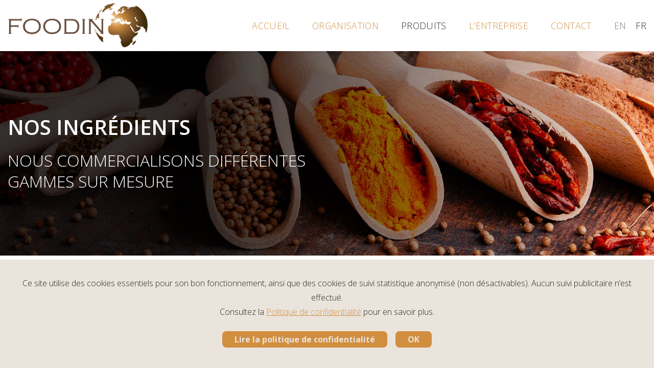

--- FILE ---
content_type: text/html; charset=UTF-8
request_url: https://foodin.ch/fr/produits/ingredients/
body_size: 9197
content:
<!DOCTYPE html>
<html lang="fr-FR" class="no-js">
<head>
	<meta charset="UTF-8">
	<meta name="viewport" content="width=device-width, initial-scale=1">
	<link rel="profile" href="http://gmpg.org/xfn/11">
		<link rel="icon" type="image/png" href="https://foodin.ch/wp-content/themes/foodin/images/favicon.png" />
	<link href="https://fonts.googleapis.com/css?family=Open+Sans:300,400,600,700" rel="stylesheet">
	<meta name='robots' content='index, follow, max-image-preview:large, max-snippet:-1, max-video-preview:-1' />
<link rel="alternate" hreflang="en" href="https://foodin.ch/en/products/ingredients/" />
<link rel="alternate" hreflang="fr" href="https://foodin.ch/fr/produits/ingredients/" />
<link rel="alternate" hreflang="x-default" href="https://foodin.ch/en/products/ingredients/" />

	<!-- This site is optimized with the Yoast SEO plugin v26.6 - https://yoast.com/wordpress/plugins/seo/ -->
	<title>Ingrédients - Foodin</title>
	<link rel="canonical" href="https://foodin.ch/fr/produits/ingredients/" />
	<meta property="og:locale" content="fr_FR" />
	<meta property="og:type" content="article" />
	<meta property="og:title" content="Ingrédients - Foodin" />
	<meta property="og:url" content="https://foodin.ch/fr/produits/ingredients/" />
	<meta property="og:site_name" content="Foodin" />
	<meta property="article:modified_time" content="2019-09-19T10:03:41+00:00" />
	<meta property="og:image" content="https://foodin.ch/wp-content/uploads/2019/09/form-culinaire-low.jpg" />
	<meta property="og:image:width" content="1600" />
	<meta property="og:image:height" content="800" />
	<meta property="og:image:type" content="image/jpeg" />
	<meta name="twitter:card" content="summary_large_image" />
	<script type="application/ld+json" class="yoast-schema-graph">{"@context":"https://schema.org","@graph":[{"@type":"WebPage","@id":"https://foodin.ch/fr/produits/ingredients/","url":"https://foodin.ch/fr/produits/ingredients/","name":"Ingrédients - Foodin","isPartOf":{"@id":"https://foodin.ch/en/#website"},"datePublished":"2019-04-24T07:26:37+00:00","dateModified":"2019-09-19T10:03:41+00:00","breadcrumb":{"@id":"https://foodin.ch/fr/produits/ingredients/#breadcrumb"},"inLanguage":"fr-FR","potentialAction":[{"@type":"ReadAction","target":["https://foodin.ch/fr/produits/ingredients/"]}]},{"@type":"BreadcrumbList","@id":"https://foodin.ch/fr/produits/ingredients/#breadcrumb","itemListElement":[{"@type":"ListItem","position":1,"name":"Accueil","item":"https://foodin.ch/fr/"},{"@type":"ListItem","position":2,"name":"Produits","item":"https://foodin.ch/fr/produits/"},{"@type":"ListItem","position":3,"name":"Ingrédients"}]},{"@type":"WebSite","@id":"https://foodin.ch/en/#website","url":"https://foodin.ch/en/","name":"Foodin","description":"Spécialistes des ingrédients alimentaires","publisher":{"@id":"https://foodin.ch/en/#organization"},"potentialAction":[{"@type":"SearchAction","target":{"@type":"EntryPoint","urlTemplate":"https://foodin.ch/en/?s={search_term_string}"},"query-input":{"@type":"PropertyValueSpecification","valueRequired":true,"valueName":"search_term_string"}}],"inLanguage":"fr-FR"},{"@type":"Organization","@id":"https://foodin.ch/en/#organization","name":"Foodin","url":"https://foodin.ch/en/","logo":{"@type":"ImageObject","inLanguage":"fr-FR","@id":"https://foodin.ch/en/#/schema/logo/image/","url":"https://foodin.ch/wp-content/uploads/2019/06/logo-foodin.png","contentUrl":"https://foodin.ch/wp-content/uploads/2019/06/logo-foodin.png","width":814,"height":264,"caption":"Foodin"},"image":{"@id":"https://foodin.ch/en/#/schema/logo/image/"},"sameAs":["https://www.linkedin.com/in/francis-rossy-0794202/"]}]}</script>
	<!-- / Yoast SEO plugin. -->


<link rel='dns-prefetch' href='//stackpath.bootstrapcdn.com' />
<style id='wp-img-auto-sizes-contain-inline-css' type='text/css'>
img:is([sizes=auto i],[sizes^="auto," i]){contain-intrinsic-size:3000px 1500px}
/*# sourceURL=wp-img-auto-sizes-contain-inline-css */
</style>
<style id='wp-emoji-styles-inline-css' type='text/css'>

	img.wp-smiley, img.emoji {
		display: inline !important;
		border: none !important;
		box-shadow: none !important;
		height: 1em !important;
		width: 1em !important;
		margin: 0 0.07em !important;
		vertical-align: -0.1em !important;
		background: none !important;
		padding: 0 !important;
	}
/*# sourceURL=wp-emoji-styles-inline-css */
</style>
<link rel='stylesheet' id='wp-block-library-css' href='https://foodin.ch/wp-includes/css/dist/block-library/style.min.css' type='text/css' media='all' />
<style id='global-styles-inline-css' type='text/css'>
:root{--wp--preset--aspect-ratio--square: 1;--wp--preset--aspect-ratio--4-3: 4/3;--wp--preset--aspect-ratio--3-4: 3/4;--wp--preset--aspect-ratio--3-2: 3/2;--wp--preset--aspect-ratio--2-3: 2/3;--wp--preset--aspect-ratio--16-9: 16/9;--wp--preset--aspect-ratio--9-16: 9/16;--wp--preset--color--black: #000000;--wp--preset--color--cyan-bluish-gray: #abb8c3;--wp--preset--color--white: #ffffff;--wp--preset--color--pale-pink: #f78da7;--wp--preset--color--vivid-red: #cf2e2e;--wp--preset--color--luminous-vivid-orange: #ff6900;--wp--preset--color--luminous-vivid-amber: #fcb900;--wp--preset--color--light-green-cyan: #7bdcb5;--wp--preset--color--vivid-green-cyan: #00d084;--wp--preset--color--pale-cyan-blue: #8ed1fc;--wp--preset--color--vivid-cyan-blue: #0693e3;--wp--preset--color--vivid-purple: #9b51e0;--wp--preset--gradient--vivid-cyan-blue-to-vivid-purple: linear-gradient(135deg,rgb(6,147,227) 0%,rgb(155,81,224) 100%);--wp--preset--gradient--light-green-cyan-to-vivid-green-cyan: linear-gradient(135deg,rgb(122,220,180) 0%,rgb(0,208,130) 100%);--wp--preset--gradient--luminous-vivid-amber-to-luminous-vivid-orange: linear-gradient(135deg,rgb(252,185,0) 0%,rgb(255,105,0) 100%);--wp--preset--gradient--luminous-vivid-orange-to-vivid-red: linear-gradient(135deg,rgb(255,105,0) 0%,rgb(207,46,46) 100%);--wp--preset--gradient--very-light-gray-to-cyan-bluish-gray: linear-gradient(135deg,rgb(238,238,238) 0%,rgb(169,184,195) 100%);--wp--preset--gradient--cool-to-warm-spectrum: linear-gradient(135deg,rgb(74,234,220) 0%,rgb(151,120,209) 20%,rgb(207,42,186) 40%,rgb(238,44,130) 60%,rgb(251,105,98) 80%,rgb(254,248,76) 100%);--wp--preset--gradient--blush-light-purple: linear-gradient(135deg,rgb(255,206,236) 0%,rgb(152,150,240) 100%);--wp--preset--gradient--blush-bordeaux: linear-gradient(135deg,rgb(254,205,165) 0%,rgb(254,45,45) 50%,rgb(107,0,62) 100%);--wp--preset--gradient--luminous-dusk: linear-gradient(135deg,rgb(255,203,112) 0%,rgb(199,81,192) 50%,rgb(65,88,208) 100%);--wp--preset--gradient--pale-ocean: linear-gradient(135deg,rgb(255,245,203) 0%,rgb(182,227,212) 50%,rgb(51,167,181) 100%);--wp--preset--gradient--electric-grass: linear-gradient(135deg,rgb(202,248,128) 0%,rgb(113,206,126) 100%);--wp--preset--gradient--midnight: linear-gradient(135deg,rgb(2,3,129) 0%,rgb(40,116,252) 100%);--wp--preset--font-size--small: 13px;--wp--preset--font-size--medium: 20px;--wp--preset--font-size--large: 36px;--wp--preset--font-size--x-large: 42px;--wp--preset--spacing--20: 0.44rem;--wp--preset--spacing--30: 0.67rem;--wp--preset--spacing--40: 1rem;--wp--preset--spacing--50: 1.5rem;--wp--preset--spacing--60: 2.25rem;--wp--preset--spacing--70: 3.38rem;--wp--preset--spacing--80: 5.06rem;--wp--preset--shadow--natural: 6px 6px 9px rgba(0, 0, 0, 0.2);--wp--preset--shadow--deep: 12px 12px 50px rgba(0, 0, 0, 0.4);--wp--preset--shadow--sharp: 6px 6px 0px rgba(0, 0, 0, 0.2);--wp--preset--shadow--outlined: 6px 6px 0px -3px rgb(255, 255, 255), 6px 6px rgb(0, 0, 0);--wp--preset--shadow--crisp: 6px 6px 0px rgb(0, 0, 0);}:where(.is-layout-flex){gap: 0.5em;}:where(.is-layout-grid){gap: 0.5em;}body .is-layout-flex{display: flex;}.is-layout-flex{flex-wrap: wrap;align-items: center;}.is-layout-flex > :is(*, div){margin: 0;}body .is-layout-grid{display: grid;}.is-layout-grid > :is(*, div){margin: 0;}:where(.wp-block-columns.is-layout-flex){gap: 2em;}:where(.wp-block-columns.is-layout-grid){gap: 2em;}:where(.wp-block-post-template.is-layout-flex){gap: 1.25em;}:where(.wp-block-post-template.is-layout-grid){gap: 1.25em;}.has-black-color{color: var(--wp--preset--color--black) !important;}.has-cyan-bluish-gray-color{color: var(--wp--preset--color--cyan-bluish-gray) !important;}.has-white-color{color: var(--wp--preset--color--white) !important;}.has-pale-pink-color{color: var(--wp--preset--color--pale-pink) !important;}.has-vivid-red-color{color: var(--wp--preset--color--vivid-red) !important;}.has-luminous-vivid-orange-color{color: var(--wp--preset--color--luminous-vivid-orange) !important;}.has-luminous-vivid-amber-color{color: var(--wp--preset--color--luminous-vivid-amber) !important;}.has-light-green-cyan-color{color: var(--wp--preset--color--light-green-cyan) !important;}.has-vivid-green-cyan-color{color: var(--wp--preset--color--vivid-green-cyan) !important;}.has-pale-cyan-blue-color{color: var(--wp--preset--color--pale-cyan-blue) !important;}.has-vivid-cyan-blue-color{color: var(--wp--preset--color--vivid-cyan-blue) !important;}.has-vivid-purple-color{color: var(--wp--preset--color--vivid-purple) !important;}.has-black-background-color{background-color: var(--wp--preset--color--black) !important;}.has-cyan-bluish-gray-background-color{background-color: var(--wp--preset--color--cyan-bluish-gray) !important;}.has-white-background-color{background-color: var(--wp--preset--color--white) !important;}.has-pale-pink-background-color{background-color: var(--wp--preset--color--pale-pink) !important;}.has-vivid-red-background-color{background-color: var(--wp--preset--color--vivid-red) !important;}.has-luminous-vivid-orange-background-color{background-color: var(--wp--preset--color--luminous-vivid-orange) !important;}.has-luminous-vivid-amber-background-color{background-color: var(--wp--preset--color--luminous-vivid-amber) !important;}.has-light-green-cyan-background-color{background-color: var(--wp--preset--color--light-green-cyan) !important;}.has-vivid-green-cyan-background-color{background-color: var(--wp--preset--color--vivid-green-cyan) !important;}.has-pale-cyan-blue-background-color{background-color: var(--wp--preset--color--pale-cyan-blue) !important;}.has-vivid-cyan-blue-background-color{background-color: var(--wp--preset--color--vivid-cyan-blue) !important;}.has-vivid-purple-background-color{background-color: var(--wp--preset--color--vivid-purple) !important;}.has-black-border-color{border-color: var(--wp--preset--color--black) !important;}.has-cyan-bluish-gray-border-color{border-color: var(--wp--preset--color--cyan-bluish-gray) !important;}.has-white-border-color{border-color: var(--wp--preset--color--white) !important;}.has-pale-pink-border-color{border-color: var(--wp--preset--color--pale-pink) !important;}.has-vivid-red-border-color{border-color: var(--wp--preset--color--vivid-red) !important;}.has-luminous-vivid-orange-border-color{border-color: var(--wp--preset--color--luminous-vivid-orange) !important;}.has-luminous-vivid-amber-border-color{border-color: var(--wp--preset--color--luminous-vivid-amber) !important;}.has-light-green-cyan-border-color{border-color: var(--wp--preset--color--light-green-cyan) !important;}.has-vivid-green-cyan-border-color{border-color: var(--wp--preset--color--vivid-green-cyan) !important;}.has-pale-cyan-blue-border-color{border-color: var(--wp--preset--color--pale-cyan-blue) !important;}.has-vivid-cyan-blue-border-color{border-color: var(--wp--preset--color--vivid-cyan-blue) !important;}.has-vivid-purple-border-color{border-color: var(--wp--preset--color--vivid-purple) !important;}.has-vivid-cyan-blue-to-vivid-purple-gradient-background{background: var(--wp--preset--gradient--vivid-cyan-blue-to-vivid-purple) !important;}.has-light-green-cyan-to-vivid-green-cyan-gradient-background{background: var(--wp--preset--gradient--light-green-cyan-to-vivid-green-cyan) !important;}.has-luminous-vivid-amber-to-luminous-vivid-orange-gradient-background{background: var(--wp--preset--gradient--luminous-vivid-amber-to-luminous-vivid-orange) !important;}.has-luminous-vivid-orange-to-vivid-red-gradient-background{background: var(--wp--preset--gradient--luminous-vivid-orange-to-vivid-red) !important;}.has-very-light-gray-to-cyan-bluish-gray-gradient-background{background: var(--wp--preset--gradient--very-light-gray-to-cyan-bluish-gray) !important;}.has-cool-to-warm-spectrum-gradient-background{background: var(--wp--preset--gradient--cool-to-warm-spectrum) !important;}.has-blush-light-purple-gradient-background{background: var(--wp--preset--gradient--blush-light-purple) !important;}.has-blush-bordeaux-gradient-background{background: var(--wp--preset--gradient--blush-bordeaux) !important;}.has-luminous-dusk-gradient-background{background: var(--wp--preset--gradient--luminous-dusk) !important;}.has-pale-ocean-gradient-background{background: var(--wp--preset--gradient--pale-ocean) !important;}.has-electric-grass-gradient-background{background: var(--wp--preset--gradient--electric-grass) !important;}.has-midnight-gradient-background{background: var(--wp--preset--gradient--midnight) !important;}.has-small-font-size{font-size: var(--wp--preset--font-size--small) !important;}.has-medium-font-size{font-size: var(--wp--preset--font-size--medium) !important;}.has-large-font-size{font-size: var(--wp--preset--font-size--large) !important;}.has-x-large-font-size{font-size: var(--wp--preset--font-size--x-large) !important;}
/*# sourceURL=global-styles-inline-css */
</style>

<style id='classic-theme-styles-inline-css' type='text/css'>
/*! This file is auto-generated */
.wp-block-button__link{color:#fff;background-color:#32373c;border-radius:9999px;box-shadow:none;text-decoration:none;padding:calc(.667em + 2px) calc(1.333em + 2px);font-size:1.125em}.wp-block-file__button{background:#32373c;color:#fff;text-decoration:none}
/*# sourceURL=/wp-includes/css/classic-themes.min.css */
</style>
<link rel='stylesheet' id='wpml-legacy-horizontal-list-0-css' href='https://foodin.ch/wp-content/plugins/sitepress-multilingual-cms/templates/language-switchers/legacy-list-horizontal/style.min.css' type='text/css' media='all' />
<link rel='stylesheet' id='wpml-menu-item-0-css' href='https://foodin.ch/wp-content/plugins/sitepress-multilingual-cms/templates/language-switchers/menu-item/style.min.css' type='text/css' media='all' />
<link rel='stylesheet' id='css-css' href='https://foodin.ch/wp-content/themes/foodin/style.css' type='text/css' media='all' />
<link rel='stylesheet' id='bootstrap-css-css' href='https://stackpath.bootstrapcdn.com/bootstrap/4.3.1/css/bootstrap.min.css' type='text/css' media='all' />
<link rel='stylesheet' id='override-css' href='https://foodin.ch/wp-content/themes/foodin/css/override.css' type='text/css' media='all' />
<script type="text/javascript" src="https://foodin.ch/wp-includes/js/jquery/jquery.min.js" id="jquery-core-js"></script>
<script type="text/javascript" src="https://foodin.ch/wp-includes/js/jquery/jquery-migrate.min.js" id="jquery-migrate-js"></script>
<!-- Analytics by WP Statistics - https://wp-statistics.com -->
</head>

<body class="wp-singular page-template page-template-products_list page-template-products_list-php page page-id-386 page-child parent-pageid-261 wp-theme-foodin">

	<header class="header">
		<div class="inner">
		    <div class="logo">
				<a href="https://foodin.ch/fr/">
					<img src="https://foodin.ch/wp-content/themes/foodin/images/logo.png" alt="Foodin" />
				</a>
		    </div>
		    <nav class="menu">
				<div class="top_menu_container"><ul id="menu-top_menu" class="primary-menu"><li id="menu-item-271" class="menu-item menu-item-type-post_type menu-item-object-page menu-item-home menu-item-271"><a href="https://foodin.ch/fr/">Accueil</a></li>
<li id="menu-item-475" class="menu-item menu-item-type-post_type menu-item-object-page menu-item-475"><a href="https://foodin.ch/fr/organisation/">Organisation</a></li>
<li id="menu-item-272" class="menu-item menu-item-type-post_type menu-item-object-page current-page-ancestor current-menu-ancestor current-menu-parent current-page-parent current_page_parent current_page_ancestor menu-item-has-children menu-item-272"><a href="https://foodin.ch/fr/produits/">Produits</a>
<ul class="sub-menu">
	<li id="menu-item-428" class="menu-item menu-item-type-post_type menu-item-object-page current-menu-item page_item page-item-386 current_page_item menu-item-428"><a href="https://foodin.ch/fr/produits/ingredients/" aria-current="page">Ingrédients</a></li>
	<li id="menu-item-427" class="menu-item menu-item-type-post_type menu-item-object-page menu-item-427"><a href="https://foodin.ch/fr/produits/formulations/">Formulations</a></li>
</ul>
</li>
<li id="menu-item-274" class="menu-item menu-item-type-post_type menu-item-object-page menu-item-274"><a href="https://foodin.ch/fr/entreprise/">L’entreprise</a></li>
<li id="menu-item-275" class="menu-item menu-item-type-post_type menu-item-object-page menu-item-275"><a href="https://foodin.ch/fr/contact/">Contact</a></li>
<li id="menu-item-wpml-ls-10-en" class="menu-item wpml-ls-slot-10 wpml-ls-item wpml-ls-item-en wpml-ls-menu-item wpml-ls-first-item menu-item-type-wpml_ls_menu_item menu-item-object-wpml_ls_menu_item menu-item-wpml-ls-10-en"><a href="https://foodin.ch/en/products/ingredients/" title="Passer à EN" aria-label="Passer à EN" role="menuitem"><span class="wpml-ls-native" lang="en">EN</span></a></li>
<li id="menu-item-wpml-ls-10-fr" class="menu-item wpml-ls-slot-10 wpml-ls-item wpml-ls-item-fr wpml-ls-current-language wpml-ls-menu-item wpml-ls-last-item menu-item-type-wpml_ls_menu_item menu-item-object-wpml_ls_menu_item menu-item-wpml-ls-10-fr"><a href="https://foodin.ch/fr/produits/ingredients/" role="menuitem"><span class="wpml-ls-native" lang="fr">FR</span></a></li>
</ul></div>		    </nav>
			<nav class="mobile_menu flex">
				<div class="menu-top-mobile-menu-container"><ul id="menu-top_menu-1" class="mobile-menu"><li class="menu-item menu-item-type-post_type menu-item-object-page menu-item-home menu-item-271"><a href="https://foodin.ch/fr/">Accueil</a></li>
<li class="menu-item menu-item-type-post_type menu-item-object-page menu-item-475"><a href="https://foodin.ch/fr/organisation/">Organisation</a></li>
<li class="menu-item menu-item-type-post_type menu-item-object-page current-page-ancestor current-menu-ancestor current-menu-parent current-page-parent current_page_parent current_page_ancestor menu-item-has-children menu-item-272"><a href="https://foodin.ch/fr/produits/">Produits</a>
<ul class="sub-menu">
	<li class="menu-item menu-item-type-post_type menu-item-object-page current-menu-item page_item page-item-386 current_page_item menu-item-428"><a href="https://foodin.ch/fr/produits/ingredients/" aria-current="page">Ingrédients</a></li>
	<li class="menu-item menu-item-type-post_type menu-item-object-page menu-item-427"><a href="https://foodin.ch/fr/produits/formulations/">Formulations</a></li>
</ul>
</li>
<li class="menu-item menu-item-type-post_type menu-item-object-page menu-item-274"><a href="https://foodin.ch/fr/entreprise/">L’entreprise</a></li>
<li class="menu-item menu-item-type-post_type menu-item-object-page menu-item-275"><a href="https://foodin.ch/fr/contact/">Contact</a></li>
<li class="menu-item wpml-ls-slot-10 wpml-ls-item wpml-ls-item-en wpml-ls-menu-item wpml-ls-first-item menu-item-type-wpml_ls_menu_item menu-item-object-wpml_ls_menu_item menu-item-wpml-ls-10-en"><a href="https://foodin.ch/en/products/ingredients/" title="Passer à EN" aria-label="Passer à EN" role="menuitem"><span class="wpml-ls-native" lang="en">EN</span></a></li>
<li class="menu-item wpml-ls-slot-10 wpml-ls-item wpml-ls-item-fr wpml-ls-current-language wpml-ls-menu-item wpml-ls-last-item menu-item-type-wpml_ls_menu_item menu-item-object-wpml_ls_menu_item menu-item-wpml-ls-10-fr"><a href="https://foodin.ch/fr/produits/ingredients/" role="menuitem"><span class="wpml-ls-native" lang="fr">FR</span></a></li>
</ul></div>			</nav>
			<div class="menu_toggle">
				<div class="menu_open">
					<span></span>
				</div>
			</div>
			<div class="clearfix"></div>
		</div>
	</header>


    <main>

        <script type="text/javascript" src="//cdnjs.cloudflare.com/ajax/libs/lightslider/1.1.6/js/lightslider.min.js"></script><script type="text/javascript" src="https://foodin.ch/wp-content/themes/foodin/inc/js/slider_cover.js"></script><link rel="stylesheet" type="text/css" href=" //cdnjs.cloudflare.com/ajax/libs/lightslider/1.1.6/css/lightslider.min.css ">

  <div class="cover_img f010" id="f010-cover_img_anchor" style="background: #CCC url('https://foodin.ch/wp-content/uploads/2019/09/ingredients-low.jpg') no-repeat center center / cover;">
    <div class="cover_gradient">
      <div class="inner">
        <div class="accroche">
          <div class="bloc_wrap">
                                      <h1>Nos ingrédients<br />
</h1>
                                      <h2>Nous commercialisons différentes<br />
gammes sur mesure</h2>
                                  </div>
        </div>
      </div>
    </div>
  </div>






<section class="container-fluid f020 text color nopad" id="f020-text_anchor">
    <div class="inner">
        <div class="bloc_wrap">
                            <h2>Naturels ou artificiels : plus de 2000 références.</h2>
                                                                    </div>
    </div>
</section>


<section class="container-fluid f050 altern color nopad" id="f050-altern_anchor">
  <div class="inner">
    <div class="bloc_wrap">
      <div class="row">
                  <div class="altern-item item_left">
                          <div class="altern-img">
                <img src="https://foodin.ch/wp-content/uploads/2019/09/ing-aromes-low-800x400.jpg" alt="Arômes"/>
              </div>
              <div class="altern-text">
                  <h4>Arômes</h2>
                  <h5></h5>
                  <p>Arôme naturel au naturel identique : liquide ou poudre, sucré ou salé. Une gamme variées et évolutives de produits pour tous les types d’applications.</p>
              </div>
                      </div>
                  <div class="altern-item item_right">
                          <div class="altern-text">
                <div class="middle">
                  <h4>Colorants</h2>
                  <h5></h5>
                  <p>Du naturel à l’artificiel  : possibilité de substituer vos colorants artificiels par des solutions naturelles.</p>
                </div>
              </div>
              <div class="altern-img">
                <img src="https://foodin.ch/wp-content/uploads/2019/09/ing-colorant-low-800x400.jpg" alt="Colorants"/>
              </div>
                      </div>
                  <div class="altern-item item_left">
                          <div class="altern-img">
                <img src="https://foodin.ch/wp-content/uploads/2019/09/ing-caramel-fruits-low-800x400.jpg" alt="Caramel"/>
              </div>
              <div class="altern-text">
                  <h4>Caramel</h2>
                  <h5></h5>
                  <p>Caramel et fruits en préparation : pour vos nappages, vos marbrages ou vos inclusion dans vos projets yaourts, chocolats, crèmes glacées et biscuits.</p>
              </div>
                      </div>
                  <div class="altern-item item_right">
                          <div class="altern-text">
                <div class="middle">
                  <h4>Bases vins</h2>
                  <h5></h5>
                  <p>Vins et levures œnologiques : notre gamme répond à vos exigences en matière de vinification et de fermentation de fruits. Nous vous proposons des vins en vrac correspondant à vos critères organoleptiques.</p>
                </div>
              </div>
              <div class="altern-img">
                <img src="https://foodin.ch/wp-content/uploads/2019/09/ing-base-vin-low-800x400.jpg" alt="Bases vins"/>
              </div>
                      </div>
                  <div class="altern-item item_left">
                          <div class="altern-img">
                <img src="https://foodin.ch/wp-content/uploads/2019/09/ingr-texturant-low-1.jpg" alt="Texturants"/>
              </div>
              <div class="altern-text">
                  <h4>Texturants</h2>
                  <h5></h5>
                  <p>Conservateurs, épaississants et acidulants : nos produits phares sont l’acides citriques, gommes, pectines et amidons modifiés.</p>
              </div>
                      </div>
                  <div class="altern-item item_right">
                          <div class="altern-text">
                <div class="middle">
                  <h4>Légumes déshydratés</h2>
                  <h5></h5>
                  <p>Épices et Légumes : sous forme d’extraits ou déshydratés pour les besoins de vos applications industrielles.</p>
                </div>
              </div>
              <div class="altern-img">
                <img src="https://foodin.ch/wp-content/uploads/2019/09/ing-legumes-des-low-800x400.jpg" alt="Légumes déshydratés"/>
              </div>
                      </div>
                  <div class="altern-item item_left">
                          <div class="altern-img">
                <img src="https://foodin.ch/wp-content/uploads/2019/09/ing-remplaceur-low-800x400.jpg" alt="Remplaceurs de sel ou de sucre"/>
              </div>
              <div class="altern-text">
                  <h4>Remplaceurs de sel ou de sucre</h2>
                  <h5></h5>
                  <p>La tendance est de diminuer leur concentration dans les formulations. Nous pouvons vous aider.</p>
              </div>
                      </div>
                  <div class="altern-item item_right">
                          <div class="altern-text">
                <div class="middle">
                  <h4>Végétaux, fruits et légumes d’Afrique</h2>
                  <h5></h5>
                  <p>Nous approvisionnons nos clients Européens en produits agricoles spécifiquement Africains pour leur projet agro-alimentaire grâce à nos agents et nos réseaux locaux.</p>
                </div>
              </div>
              <div class="altern-img">
                <img src="https://foodin.ch/wp-content/uploads/2019/07/foodin-img-2-800x400.jpg" alt="Végétaux, fruits et légumes d’Afrique"/>
              </div>
                      </div>
              </div>
    </div>
  </div>
</section>

<section class="container-fluid f190 button color nopad">
    <div class="inner">
        <div class="bloc_wrap">
                            <div class="button-container">
                    <a href="https://foodin.ch/fr/contact/" class="gradient_btn">
                      <span class="button-text">Contacter-nous</span>
                      <span class="icon">
                        <img src="https://foodin.ch/wp-content/themes/foodin/images/chevron_right.svg" alt="" />
                      </span>
                    </a>
                </div>
                    </div>
    </div>
</section>

    </main>



 <footer class="footer color nopad" id="footer_anchor">
   



<section class="container-fluid column color nopad" id="column_anchor">
    <div class="inner">
        <div class="bloc_wrap">
                        
                <div class="row">
                                            <div class="col3 column-column flex">
                                                            <div class="column-img">
                                    <div class="middle flex">
                                                                                    <img src="https://foodin.ch/wp-content/uploads/2019/06/logo-foodin.png" alt="https://foodin.ch/wp-content/uploads/2019/06/logo-foodin.png"/>
                                                                            </div>
                                </div>
                                                        <div class="column_content">
                                                                    <h4></h4>
                                                                                                                            </div>
                                                    </div>
                                            <div class="col3 column-column flex">
                                                        <div class="column_content">
                                                                    <h4>Foodin SA</h4>
                                                                                                    <p>Route des Acacias 48<br />
1227 Carouge &#8211; CH<br />
<a href="tel:0041213230000">+41 21 323 00 00</a></p>
                                                                                            </div>
                                                    </div>
                                            <div class="col3 column-column flex">
                                                            <div class="column-img">
                                    <div class="middle flex">
                                                                                    <a href="https://www.linkedin.com/in/francis-rossy-0794202/">
                                                <img src="https://foodin.ch/wp-content/uploads/2019/04/linkedin.png" alt="<br />
<b>Warning</b>:  Undefined variable $colum_column_title in <b>/home/clients/4271369229499b9bc579083017d14aa2/web/wp-content/themes/foodin/footer-content.php</b> on line <b>44</b><br />
"/>
                                            </a>
                                                                            </div>
                                </div>
                                                        <div class="column_content">
                                                                    <a href="https://www.linkedin.com/in/francis-rossy-0794202/">
                                        <h4></h4>
                                    </a>
                                                                                                                            </div>
                                                    </div>
                                    </div>

                    </div>
    </div>
</section>
 </footer>

<div id="cookie-banner"><p>Ce site utilise des cookies essentiels pour son bon fonctionnement, ainsi que des cookies de suivi statistique anonymisé (non désactivables). Aucun suivi publicitaire n’est effectué.<br>Consultez la <a href="https://foodin.ch/fr/politique-de-confidentialite/">Politique de confidentialité</a> pour en savoir plus.</p><a class="cookie-button" href="https://foodin.ch/fr/politique-de-confidentialite/">Lire la politique de confidentialité</a><a class="cookie-button" id="cookie-accept">OK</a></div><div id="reset-cookie" class="cookie-icon" title="Gérer les préférences des cookies">🍪</div>
<style>
    #cookie-banner {
        position: fixed;
        bottom: 0;
        left: 0;
        width: 100%;
        background-color: #EAE4DD;
        padding: 2rem 1rem;
        text-align: center;
        z-index: 1000;
    }
    #cookie-banner p {
        color: #2C241C;
        margin: 0 0 1rem 0;
        font-size: 1rem;
    }
    #cookie-banner a {
        color: #D18E3F;
        text-decoration: underline;
    }
    #cookie-banner .cookie-button {
        display: inline-block;
        padding: 0.5rem 1.5rem;
        background-color: #D18E3F;
        color: #EAE4DD;
        font-size: 1rem;
        text-decoration: none;
        border: none;
        border-radius: 0.5rem;
        cursor: pointer;
        margin: 0.5rem;
        line-height: 1;
        font-weight: bold;
    }
    #cookie-banner .cookie-button:hover {
        background-color: #2C241C;
    }
    #reset-cookie {
        position: fixed;
        bottom: 0.5rem;
        left: 0.5rem;
        background-color: rgba(245, 245, 247, 0.6);
        border-radius: 50%;
        width: 40px;
        height: 40px;
        display: flex;
        align-items: center;
        justify-content: center;
        cursor: pointer;
        box-shadow: 0 2px 10px rgba(0, 0, 0, 0.1);
        font-size: 1.2rem;
        transition: all ease-in 0.3s;
        z-index: 999;
    }
    #reset-cookie:hover {
        background-color: rgba(245, 245, 247, 1.0);
        font-size: 1.4rem;
    }
    .page-id-887 h2,
    .page-id-893 h2 {
        font-size: 1.5rem;
        font-weight: 500;
        margin: 1rem 0 1rem 0;
    }
    .page-id-887 h3,
    .page-id-893 h3 {
        font-size: 1.3rem;
        font-weight: 500;
        margin: 0 0 0.5rem 0;
        text-transform: initial;
    }
    .page-id-887 section.text ul,
    .page-id-893 section.text ul {
        max-width: 100%;
    }

</style>

<script>
    document.addEventListener('DOMContentLoaded', function() {
        const banner = document.getElementById('cookie-banner');
        const acceptButton = document.getElementById('cookie-accept');

        // Fonction pour récupérer un cookie
        function getCookie(name) {
            const value = `; ${document.cookie}`;
            const parts = value.split(`; ${name}=`);
            if (parts.length === 2) return parts.pop().split(';').shift();
            return null;
        }

        if (getCookie('cookieAccepted') === 'true') {
            banner.style.display = 'none';
        } else {
            banner.style.display = 'block';
        }

        // Gère le clic sur le bouton OK
        acceptButton.addEventListener('click', function() {
            banner.style.display = 'none';
            // Définit un cookie qui expire après 1 an
            document.cookie = "cookieAccepted=true; path=/; max-age=" + 60*60*24*365;
        });

        // Fonction pour supprimer un cookie
        function deleteCookie(name) {
            document.cookie = name + '=; expires=Thu, 01 Jan 1970 00:00:00 UTC; path=/;';
        }

        // Gère le clic sur l'icône pour réinitialiser le choix de cookies
        document.getElementById('reset-cookie').addEventListener('click', function() {
            deleteCookie('cookieAccepted');
            banner.style.display = "block";
        });
    });
</script>
<script type="speculationrules">
{"prefetch":[{"source":"document","where":{"and":[{"href_matches":"/fr/*"},{"not":{"href_matches":["/wp-*.php","/wp-admin/*","/wp-content/uploads/*","/wp-content/*","/wp-content/plugins/*","/wp-content/themes/foodin/*","/fr/*\\?(.+)"]}},{"not":{"selector_matches":"a[rel~=\"nofollow\"]"}},{"not":{"selector_matches":".no-prefetch, .no-prefetch a"}}]},"eagerness":"conservative"}]}
</script>
<script type='text/javascript'>
//<![CDATA[
jQuery(document).ready(function($) {
	jQuery('a')
		.filter('[href^="http"], [href^="//"]')
		.not('[href*="' + window.location.host + '"]')
		.attr('rel', 'noopener noreferrer')
		.attr('target', '_blank');
});
</script>
<script type='text/javascript'>
//<![CDATA[
jQuery(document).ready(function($) {
	jQuery('a[href$=".pdf"]').attr('target','_blank');
});
</script>
<script type="text/javascript" src="https://stackpath.bootstrapcdn.com/bootstrap/4.3.1/js/bootstrap.min.js" id="bootstrap-js-js"></script>
<script type="text/javascript" src="https://foodin.ch/wp-content/themes/foodin/inc/js/global.js" id="global-js-js"></script>
<script type="text/javascript" id="wp-statistics-tracker-js-extra">
/* <![CDATA[ */
var WP_Statistics_Tracker_Object = {"requestUrl":"https://foodin.ch/fr/wp-json/wp-statistics/v2","ajaxUrl":"https://foodin.ch/wp-admin/admin-ajax.php","hitParams":{"wp_statistics_hit":1,"source_type":"page","source_id":386,"search_query":"","signature":"732c8cc6e8af6b2eeacb4836eb60cc95","endpoint":"hit"},"option":{"dntEnabled":false,"bypassAdBlockers":false,"consentIntegration":{"name":null,"status":[]},"isPreview":false,"userOnline":false,"trackAnonymously":false,"isWpConsentApiActive":false,"consentLevel":"disabled"},"isLegacyEventLoaded":"","customEventAjaxUrl":"https://foodin.ch/wp-admin/admin-ajax.php?action=wp_statistics_custom_event&nonce=ea6a149f03","onlineParams":{"wp_statistics_hit":1,"source_type":"page","source_id":386,"search_query":"","signature":"732c8cc6e8af6b2eeacb4836eb60cc95","action":"wp_statistics_online_check"},"jsCheckTime":"60000"};
//# sourceURL=wp-statistics-tracker-js-extra
/* ]]> */
</script>
<script type="text/javascript" src="https://foodin.ch/wp-content/plugins/wp-statistics/assets/js/tracker.js" id="wp-statistics-tracker-js"></script>
<script id="wp-emoji-settings" type="application/json">
{"baseUrl":"https://s.w.org/images/core/emoji/17.0.2/72x72/","ext":".png","svgUrl":"https://s.w.org/images/core/emoji/17.0.2/svg/","svgExt":".svg","source":{"concatemoji":"https://foodin.ch/wp-includes/js/wp-emoji-release.min.js"}}
</script>
<script type="module">
/* <![CDATA[ */
/*! This file is auto-generated */
const a=JSON.parse(document.getElementById("wp-emoji-settings").textContent),o=(window._wpemojiSettings=a,"wpEmojiSettingsSupports"),s=["flag","emoji"];function i(e){try{var t={supportTests:e,timestamp:(new Date).valueOf()};sessionStorage.setItem(o,JSON.stringify(t))}catch(e){}}function c(e,t,n){e.clearRect(0,0,e.canvas.width,e.canvas.height),e.fillText(t,0,0);t=new Uint32Array(e.getImageData(0,0,e.canvas.width,e.canvas.height).data);e.clearRect(0,0,e.canvas.width,e.canvas.height),e.fillText(n,0,0);const a=new Uint32Array(e.getImageData(0,0,e.canvas.width,e.canvas.height).data);return t.every((e,t)=>e===a[t])}function p(e,t){e.clearRect(0,0,e.canvas.width,e.canvas.height),e.fillText(t,0,0);var n=e.getImageData(16,16,1,1);for(let e=0;e<n.data.length;e++)if(0!==n.data[e])return!1;return!0}function u(e,t,n,a){switch(t){case"flag":return n(e,"\ud83c\udff3\ufe0f\u200d\u26a7\ufe0f","\ud83c\udff3\ufe0f\u200b\u26a7\ufe0f")?!1:!n(e,"\ud83c\udde8\ud83c\uddf6","\ud83c\udde8\u200b\ud83c\uddf6")&&!n(e,"\ud83c\udff4\udb40\udc67\udb40\udc62\udb40\udc65\udb40\udc6e\udb40\udc67\udb40\udc7f","\ud83c\udff4\u200b\udb40\udc67\u200b\udb40\udc62\u200b\udb40\udc65\u200b\udb40\udc6e\u200b\udb40\udc67\u200b\udb40\udc7f");case"emoji":return!a(e,"\ud83e\u1fac8")}return!1}function f(e,t,n,a){let r;const o=(r="undefined"!=typeof WorkerGlobalScope&&self instanceof WorkerGlobalScope?new OffscreenCanvas(300,150):document.createElement("canvas")).getContext("2d",{willReadFrequently:!0}),s=(o.textBaseline="top",o.font="600 32px Arial",{});return e.forEach(e=>{s[e]=t(o,e,n,a)}),s}function r(e){var t=document.createElement("script");t.src=e,t.defer=!0,document.head.appendChild(t)}a.supports={everything:!0,everythingExceptFlag:!0},new Promise(t=>{let n=function(){try{var e=JSON.parse(sessionStorage.getItem(o));if("object"==typeof e&&"number"==typeof e.timestamp&&(new Date).valueOf()<e.timestamp+604800&&"object"==typeof e.supportTests)return e.supportTests}catch(e){}return null}();if(!n){if("undefined"!=typeof Worker&&"undefined"!=typeof OffscreenCanvas&&"undefined"!=typeof URL&&URL.createObjectURL&&"undefined"!=typeof Blob)try{var e="postMessage("+f.toString()+"("+[JSON.stringify(s),u.toString(),c.toString(),p.toString()].join(",")+"));",a=new Blob([e],{type:"text/javascript"});const r=new Worker(URL.createObjectURL(a),{name:"wpTestEmojiSupports"});return void(r.onmessage=e=>{i(n=e.data),r.terminate(),t(n)})}catch(e){}i(n=f(s,u,c,p))}t(n)}).then(e=>{for(const n in e)a.supports[n]=e[n],a.supports.everything=a.supports.everything&&a.supports[n],"flag"!==n&&(a.supports.everythingExceptFlag=a.supports.everythingExceptFlag&&a.supports[n]);var t;a.supports.everythingExceptFlag=a.supports.everythingExceptFlag&&!a.supports.flag,a.supports.everything||((t=a.source||{}).concatemoji?r(t.concatemoji):t.wpemoji&&t.twemoji&&(r(t.twemoji),r(t.wpemoji)))});
//# sourceURL=https://foodin.ch/wp-includes/js/wp-emoji-loader.min.js
/* ]]> */
</script>
</body>
</html>


--- FILE ---
content_type: text/css
request_url: https://foodin.ch/wp-content/themes/foodin/style.css
body_size: 3142
content:
/*
	Theme Name: Foodin
	Author: Foodin
	Author URI: https://www.foodin.ch
	Text Domain: foodin
	Version: 1.0
*/


/*  Default CSS global, all override in css/override.css */


/** 1.0 - RESET */
body.logged-in.admin-bar .header {
	top: 32px;
}
html, body, div, span, applet, object, iframe, h1, h2, h3, h4, h5, h6, p, blockquote, pre, a, abbr, acronym, address, big, cite, code, del, dfn, em,
font, ins, kbd, q, s, samp, small, strike, strong, sub, sup, tt, var, dl, dt, dd, ol, ul, li, fieldset, form, label, legend, table, caption, tbody, tfoot, thead, tr, th, td {
	border: 0;
	font-family: inherit;
	font-size: 100%;
	font-style: inherit;
	font-weight: inherit;
	margin: 0;
	outline: 0;
	padding: 0;
	vertical-align: baseline;
}
pre {
	max-width: 100%;
}
html {
	-webkit-box-sizing: border-box;
	-moz-box-sizing: border-box;
	box-sizing: border-box;
	font-size: 100%;
	overflow-y: scroll;
	-webkit-text-size-adjust: 100%;
	-ms-text-size-adjust: 100%;
}
*,
*:before,
*:after {
	-webkit-box-sizing: inherit;
	-moz-box-sizing: inherit;
	box-sizing: inherit;
}
body {
	height: 100%;
}
article,
aside,
details,
figcaption,
figure,
footer,
header,
main,
nav,
section {
	display: block;
}
ol,
ul {
	list-style: none;
}
table {
	border-collapse: separate;
	border-spacing: 0;
}
caption,
th,
td {
	font-weight: normal;
	text-align: left;
}
blockquote:before,
blockquote:after,
q:before,
q:after {
	content: "";
}
blockquote,
q {
	-webkit-hyphens: none;
	-moz-hyphens: none;
	-ms-hyphens: none;
	hyphens: none;
	quotes: none;
	border-left: none !important;
	font-size: inherit !important;
}
a:focus,
a:hover,
a:active {
	outline: 0;
	text-decoration: none;
}
a.btn:focus,
a.btn:hover,
a.btn:active {
	outline: 0;
	text-decoration: none;
}
a img {
	border: 0;
}
img {
	max-width: 100%;
	height: auto;
}
button, input[type="text"], input[type=textfield], input[type="submit"], input[type=search], select {
	-webkit-appearance: none;
	border-radius: 0;
}
.clear,
.clearfix {
	clear: both;
}

/* Change the white to any color ;) */
input:-webkit-autofill,
input:-webkit-autofill:hover,
input:-webkit-autofill:focus,
input:-webkit-autofill:active {
	transition: lightgray 5000s ease-in-out 0s;
	box-shadow: 0 0 0px 1000px transparent inset;
	-webkit-box-shadow: 0 0 0px 1000px transparent inset;
}

/* FIX lightslider CSS */
.cs-hidden {
	height: 1px;
	opacity: 0;
	filter: alpha(opacity=0);
	overflow: hidden;
}
.lSSlideOuter .lSPager.lSpg {
	margin-top: 5px;
	position: absolute;
	bottom: 10px;
	left: calc(50% - 10px);
}
.lSSlideOuter .lSPager.lSGallery li {
	height: 65px;
}
.minislider .lSAction>.lSPrev {
	left: -7px;
 }
.minislider .lSAction>.lSNext {
	right: -7px;
 }


/* TYPO */
h1, h2, h3, h4, h5, h6 {
	display: block;
}
p em {
	font-style: italic;
}
p:last-of-type {
	padding-bottom: 0;
}

/* GLOBAL */
.inner {
	display: block;
	width: 1200px;
	max-width: 100%;
	margin: 0 auto;
	position: relative;
}
/* transition */
.header,
.header .logo,
.header.small,
.header.small .logo,
.gform_wrapper .button:hover,
:hover {
	transition: all ease-in 0.3s;
	-webkit-transition: all ease-in 0.3s;
	-ms-transition: all ease-in 0.3s;
	-o-transition: all ease-in 0.3s;
}
/* flex */
.flex {
	display: flex;
	display: -webkit-box;
	display: -ms-flexbox;
	display: -webkit-flex;
	align-items: center;
	-webkit-align-items: center;
	-ms-align-items: center;
	justify-content: center;
	-webkit-justify-content: center;
	-ms-flex-pack: center;
	flex-wrap: wrap;
	-webkit-flex-wrap: wrap;
	-ms-flex-wraps: wrap;
}


/* BLOC - SECTION GLOBAL */

section .add {
	margin-top: 60px;
}


/* HEADER */
.header {
	display: block;
	position: fixed;
	top: 0;
	width: 100%;
	padding: 0;
	z-index: 9999;
}
.header .inner {
	display: block;
	position: relative;
	width: 100%;
	max-width: 100%;
	margin: 0 auto;
}
.header .logo,
.header .small_logo {
	display: block;
	position: absolute;
	z-index: 8888;
}
.header .logo img,
.header .small_logo img {
 	width: 100%;
	height: auto;
}


/* MENU */
.menu_toggle,
.header .mobile_menu {
	display: none;
}
.header .menu {
	display: block;
	width: 100%;
	padding: 0;
	margin: 0;
}
.header .menu .primary-menu {
	display: inline-block;
	width: auto;
	height: auto;
	padding: 0;
	margin: 0;
}
.header .menu .primary-menu li {
	display: inline-block;
	width: auto;
	height: auto;
}
.header .menu .primary-menu li a {
	display: block;
	padding: 0;
	text-decoration: none;
}
.header .menu .primary-menu li ul.sub-menu {
	display: none;
	position: absolute;
	width: auto;
}
.header .menu .primary-menu li:hover > ul.sub-menu {
	display: block;
}
.header .menu .primary-menu li ul.sub-menu li {
	display: block;
	float: none;
	width: 100%;
}
.header .menu .primary-menu li ul.sub-menu li a {
	white-space: nowrap;
	height: auto;
}


/* f010 slider */
.cover {
	position: relative;
	width: 100%;
}
.cover .slide {
	display: block;
	position: relative;
	width: 100%;
}
.cover .slide .slide_gradient {
	display: block;
	width: 100%;
	height: 100%;
	position: absolute;
	top: 0;
	left: 0;
}
.cover .slide .slide_gradient .inner {
	display: table;
	height: 100%;
	width: 100%;
}
.cover .slide .accroche {
	display: table-cell;
	width: 100%;
	height: 100%;
	vertical-align: middle;
}

/* f015 image fix */
.cover_img {
	display: block;
	position: relative;
	width: 100%;
	height: auto;
}
.cover_img .cover_gradient {
	display: block;
	width: 100%;
	height: 100%;
	position: absolute;
	top: 0;
	left: 0;
}
.cover_img .cover_gradient .inner {
	display: table;
	height: 100%;
	width: 100%;
}
.cover_img .accroche {
	display: table-cell;
	width: 100%;
	height: 100%;
	vertical-align: middle;
}


/* f020 - TEXT */
section.text .bloc_wrap {
	width: 100%;
}


/* f050 - ALTERNATE IMG & TEXTE */
section.altern .altern-item {
	display: flex;
	flex-direction: row;
}
section.altern .altern-img,
section.altern .altern-text {
	width: 50%;
	display: flex;
	flex-direction: column;
	justify-content: center;
}


/* f060 - COLUMN */
section.column .column-column {
	float: left;
	position: relative;
  min-height: 1px;
  padding-right: 15px;
  padding-left: 15px;
}
section.column .col-1 {
	width: 100%;
}
section.column .col-2 {
	width: 50%;
}
section.column .col-3 {
	width: 33.333%;
}
section.column .col-4 {
	width: 25%;
}
section.column .col-5 {
	width: 20%;
}
section.column .col-6 {
	width: 16.666%;
}
section.column .col1 {
	width: 100%;
}
section.column .col2 {
	width: 50%;
}
section.column .col3 {
	width: 33.333%;
}
section.column .col4 {
	width: 25%;
}
section.column .col5 {
	width: 20%;
}
section.column .col6 {
	width: 16.666%;
}
section.column .column-column .button-container-mini {
	align-self: flex-end;
  -webkit-align-self: flex-end;
  -ms-align-self: flex-end;
}


/* f080 - PARALLAX */
section.parallax {
	display: block;
	width: 100%;
	padding: 0;
	background-attachment: fixed;
	background-position: center center;
	background-size: cover;
	box-shadow: inset 0 0 5px rgba(0, 0, 0, 0.1);
	-webkit-box-shadow: inset 0 0 5px rgba(0, 0, 0, 0.1);
}
section.parallax .bloc_wrap {
	height: 100%;
	width: 100%;
	padding: 0 15px;
}
section.parallax .bloc_wrap .inner {
	opacity: 0;
	padding-top: 150px;
	transition: all ease-in 0.5s;
	-webkit-transition: all ease-in 0.5s;
	-ms-transition: all ease-in 0.5s;
	-o-transition: all ease-in 0.5s;
}
section.parallax .bloc_wrap .inner.display {
	opacity: 1;
	padding-top: 0;
}


/* f100 - MULTI-IMAGE */
/* overlay*/
section.multi_image .gallery_item {
	display: block;
	float:left;
	padding: 0 15px;
	position: relative;
	min-height: 1px;
	cursor: pointer;
	margin-bottom: 30px;
}
section.multi_image .gallery_item .overlay {
	width: calc(100% - 30px);
	height: calc(100%);
	position: absolute;
	top: 0;
	left: 15px;
	word-wrap:break-word;
	overflow: hidden;
}
section.multi_image .gallery_item .overlay .flex {
	width: 100%;
	height: 100%;
	flex-direction: column;
	-webkit-flex-direction: column;
	-ms-flex-direction: column;
	}
section.multi_image .gallery_item .overlay .info {
	padding: 0 15px;
}
/* noverlay */
section.multi_image .gallery_item .noverlay {
	display: block;
    width: 100%;
    height: auto;
    margin: 0 auto;
    margin-bottom: 15px;
}
section.multi_image .gallery_item .rotate {
	display: block;
	width: 100%;
	height: auto;
	overflow: hidden;
	border: 1px solid #f0f0f0;
}
section.multi_image .gallery_item .rotate img {
	border-radius: 0;
	-webkit-border-radius: 0;
	width: 100%;
	opacity: 1;
	-webkit-transition: all 0.4s ease;
	-moz-transition: all 0.4s ease;
	-o-transition: all 0.4s ease;
	-ms-transition: all 0.4s ease;
	transition: all 0.4s ease;
	-webkit-transition-transform-style: preserve-3d;
	-moz-transform-style: preserve-3d;
	-o-transform-style: preserve-3d;
	-ms-transform-style: preserve-3d;
	transform-style: preserve-3d;
}
section.multi_image .gallery_item .rotate a:hover img {
	-webkit-transform: scale(1.05) rotate(-0.5deg);
	-moz-transform: scale(1.05) rotate(-0.5deg);
	-o-transform: scale(1.05) rotate(-0.5deg);
	-ms-transform: scale(1.05) rotate(-0.5deg);
	transform: scale(1.05) rotate(-0.5deg);
}


/* f110 - GALLERY */
section.gallery .gallery_item {
	display: block;
	float:left;
}
section.gallery .gallery_item .rotate {
	display: block;
	width: 100%;
	height: auto;
	overflow: hidden;
	border: 1px solid #f0f0f0;
}
section.gallery .gallery_item img {
	border-radius: 0;
	-webkit-border-radius: 0;
	width: 100%;
	opacity: 1;
	-webkit-transition: all 0.4s ease;
	-moz-transition: all 0.4s ease;
	-o-transition: all 0.4s ease;
	-ms-transition: all 0.4s ease;
	transition: all 0.4s ease;
	-webkit-transition-transform-style: preserve-3d;
	-moz-transform-style: preserve-3d;
	-o-transform-style: preserve-3d;
	-ms-transform-style: preserve-3d;
	transform-style: preserve-3d;
}
section.gallery .gallery_item a:hover img {
	-webkit-transform: scale(1.05) rotate(-0.5deg);
	-moz-transform: scale(1.05) rotate(-0.5deg);
	-o-transform: scale(1.05) rotate(-0.5deg);
	-ms-transform: scale(1.05) rotate(-0.5deg);
	transform: scale(1.05) rotate(-0.5deg);
}


/* f190 BUTTON */
section.button .button-container {
	margin: 0;
}
/* gradient button */
.button-container {
	position: relative;
	display: inline-block;
}
.button-container .gradient_btn {
	display:inherit;
	text-align: center;
	background-size: 200% auto;
	transition: 400ms ease-in;
}
.button-container-mini {
	position: relative;
	display: inline-block;
	margin: 20px 0 0 0;
}
.button-container-mini .gradient_btn {
	display:inherit;
	text-align: center;
	background-size: 200% auto;
	transition: 400ms ease-in;
}


/* f300 - FOOTER */
footer {
	position: relative;
	height: auto;
}
footer .footer_bg {
	z-index: 40;
}


/* look at gravity_form.css for shitting form stuff */


/* 6.0 - MEDIA QUERIES */

@media screen and (max-width: 1300px) {

	h1 {
		margin-left: 60px;
	}
}

@media screen and (max-width: 1100px) {


}

@media screen and (max-width: 1050px) {


}

@media screen and (max-width: 1000px) {

	.lSSlideOuter .lSPager.lSpg {
		left: calc(50% - 25px);
	}
}

@media screen and (max-width: 950px) {

	.header {
		padding: 0;
	}
	section {
		padding: 40px 0;
	}
	section.column .col-2,
	section.column .col-3,
	section.column .col-4,
	section.column .col-5,
	section.column .col-6 {
		width: 100% !important;
		margin-bottom: 40px;
	}
	section.column .col-2:last-of-type,
	section.column .col-3:last-of-type,
	section.column .col-4:last-of-type,
	section.column .col-5:last-of-type,
	section.column .col-6:last-of-type {
		margin-bottom: 0;
	}
	section.column .column_height {
		min-height: auto;
	}

	/* Mobile Menu */
	.header .menu {
		display: none;
	}
	.menu_toggle {
		display: block;
		position: absolute;
		top: 12px;
		right: 15px;
		transition: all ease-in 0.3s;
		-webkit-transition: all ease-in 0.3s;
		-ms-transition: all ease-in 0.3s;
		-o-transition: all ease-in 0.3s;
		cursor: pointer;
		z-index: 999999;
	}
	.menu_toggle .menu_open {
		display: inline-block;
		height: 22px;
		margin-left: 0;
		width: 35px;
		position: relative;
		vertical-align: middle;
	}
	.menu_toggle .menu_open span,
	.menu_toggle .menu_open span:after,
	.menu_toggle .menu_open span:before {
		content: '';
		display: block;
		height: 3px;
		transition: all ease-in 0.2s;
		-webkit-transition: all ease-in 0.2s;
		-ms-transition: all ease-in 0.2s;
		-o-transition: all ease-in 0.2s;
		width: 100%;
	}
	.header .menu_toggle .menu_open span:before {
		position: absolute;
		margin-top: 10px;
	}
	.header .menu_toggle .menu_open span:after {
		position: absolute;
		margin-top: 20px;
	}
	.menu_toggle.active .menu_open span,
	.menu_toggle.active span,
	.menu_toggle.active .menu_open span:before,
	.menu_toggle.active .menu_open span:after {
		background-color: transparent;
	}
	.menu_toggle.active span:before {
		margin-top: 10px;
		transform: rotate(45deg);
	}
	.menu_toggle.active span:after {
		margin-top: 10px !important;
		transform: rotate(-45deg);
	}
	.header .mobile_menu {
		display: flex;
		position: fixed;
		top: calc(-100%);
		left: 0;
		width: 100%;
		min-height: 100%;
		padding: 0;
		margin: 0;
		text-align: center;
		transition: all ease-in 0.5s;
		-webkit-transition: all ease-in 0.5s;
		-ms-transition: all ease-in 0.5s;
		-o-transition: all ease-in 0.5s;
		z-index: 900;
	}

}

@media screen and (max-width: 768px) {

	section {
		text-align: center;
	}
	section.text_img .content_txt {
		width: 100%;
	}

}

@media screen and (max-width: 680px) {

	section.text_multicolumn .text_colum_text {
		text-align: center;
		-webkit-columns: 1;
		-moz-columns: 1;
		columns: 1;
	}
	.gallery_item {
		width: 50%;
		padding: 0 10px;
		margin-bottom: 15px;
	}

}


--- FILE ---
content_type: text/css
request_url: https://foodin.ch/wp-content/themes/foodin/css/override.css
body_size: 4279
content:
/*
 Override CSS global - OPTIONS
*/

/* TYPO */
html,
body {
	font-family: 'Open Sans', sans-serif;
	color: #2B2B2B;
	font-weight: 300;
	font-size: 1em;
}
a {
	color: #D18E3F;
	text-decoration: none;
}
a:focus,
a:active {
	color: #2C241C !important;
	text-decoration: none;
}
a:hover {
	color: #2C241C;
	text-decoration: none;
}
h1, h2, h3, h4, h5, h6 {
	font-weight: 300;
	text-transform: uppercase;
}
h1 {
	font-size: 2.5em;
	margin: 0;
	font-weight: 600;
}
h2 {
	font-size: 1.5em;
	line-height: 1.3em;
	text-transform: uppercase;
	margin: 0 0 30px 0;
	font-weight: 300;
}
h3 {
	font-size: 1.3em;
	margin: 0 0 30px 0;
}
h4 {
	position: relative;
	width: auto;
	font-size: 1.2em;
	padding-bottom: 10px;
}
h5 {
	font-size: 1.2em;
}
p {
	font-size: 1em;
	line-height: 1.8em;
	display: block;
	margin: 0;
	padding: 0 0 10px 0;
	font-weight: 300;
}
section.parallax ul,
section.text ul {
	display: block;
	max-width: 600px;
	margin: 20px auto;
	padding-left: 30px;
}
section.parallax ul li,
section.text ul li {
	font-size: inherit;
	line-height: 1.8em;
	list-style: disc;
	text-align: left;
	padding: 0 0 10px 10px;
}
strong {
	font-weight: 600;
}


/* FIX lightslider CSS */
.lSSlideOuter .lSPager.lSpg > li a {
	background-color: #ffffff;
}
.lSSlideOuter .lSPager.lSpg > li.active a,
.lSSlideOuter .lSPager.lSpg > li:hover a {
	background-color: #D18E3F !important;
}
.lSAction>a {
	background-image: url(../images/controls_big_white.png) !important;
	height: 100px !important;
	margin-top: -50px !important;
}
.lSSlideOuter .lSPager.lSGallery li.active,
.lSSlideOuter .lSPager.lSGallery li:hover {
    border-radius: 0;
	 border: 1px solid #2B2B2B;
	 opacity: 0.6;
}


/* HEADER */
.header {
	height: 100px;
	background-color: #ffffff;
	box-shadow: 1px 1px 5px rgba(0, 0, 0, 0.08);
	-webkit-box-shadow: 1px 1px 5px rgba(0, 0, 0, 0.08);
}
.header .inner {
	padding: 0 60px;
}
.header .logo {
	width: 275px;
	height: auto;
	top: 5px;
	left: 60px;
}
/* target */


/* small header */
.header.small .logo {
	width: 130px;
	height: auto;
}
.header.small {
	height: 50px;
}
.header.small .menu {
	height: 50px;
}
.header.small .menu .primary-menu li a {
	line-height: 50px;
}
.header.small .menu .primary-menu li ul.sub-menu li a {
	line-height: 30px;
}

/* double menu top */
.header.small .menu .primary-menu.left {
	padding-right: 70px;
}
.header.small .menu .primary-menu.right {
	padding-left: 70px;
}


/* MENU */
.header .menu {
	text-align: center;
	height: 100px;
}
.header .menu .primary-menu {
	float: right;
}
.header .menu .primary-menu li {
	padding: 0 0 0 40px;
}
.header .menu .primary-menu li a {
	font-weight: 300;
	font-size: 1.1em;
	line-height: 100px;
	text-transform: uppercase;
	letter-spacing: 0.02em;
}
.header .menu .primary-menu li.current_page_item a,
.header .menu .primary-menu li.current_page_ancestor a {
	color: #2C241C;
}
/* sub-menu */
.header .menu .primary-menu li ul.sub-menu {
	background: #ffffff;
	background: rgba(255, 255, 255, 0.9);
}
.header .menu .primary-menu li ul.sub-menu li {
	text-align: left;
	padding: 0;
	border-top: 1px solid rgba(0, 0, 0, 0.2);
	min-width: 300px;
}
.header .menu .primary-menu li ul.sub-menu li:hover {
	background-color: #ffffff;
}
.header .menu .primary-menu li ul.sub-menu li:last-of-type {
  border-bottom: 1px solid rgba(0, 0, 0, 0.2);
}
.header .menu .primary-menu li ul.sub-menu li a {
	font-size: 0.9em;
	padding: 10px 20px;
	color: #D18E3F;
	line-height: 50px;
}
.header .menu .primary-menu li ul.sub-menu li a:hover {
	color: #2C241C;
}
.header .menu .primary-menu li ul.sub-menu li.current_page_item a,
.header .menu .primary-menu li ul.sub-menu li.current_page_ancestor a {
	color: #2C241C;
}
/* lang */
.header .menu .primary-menu li.wpml-ls-item:last-of-type {
	padding: 0 0 0 15px;
}
.header .menu .primary-menu li.wpml-ls-item a {
	color: #7d7d7d;
}
.header .menu .primary-menu li.wpml-ls-item.wpml-ls-current-language a {
	color: #2C241C;
}


/* SECTION - GLOBAL */
/* COLOR */
section.filter {
	background-color: #f4f4f4;
	padding-top: 40px;
	padding-bottom: 40px;
}
/* target COLOR */
.page-template-contact section.f060,
section.f100,
.page-template-organisation section.f060,
section.f110,
section.f050,
.page-template-entreprise section.f020 {
	background-color: #f4f4f4;
}

/* PADDING */
section {
	padding: 80px 0;
	text-align: center;
}
/* target PADDING */
section.f150 {
	padding: 80px 0 140px;
}


/* f010 slider */
.cover,
.cover .slide {
	height: 600px;
}
.cover {
	margin: 100px 0 0 0;
	background-color: #D18E3F;
}
.cover .slide .slide_gradient {
	background: transparent; /* Old browsers */
	background: -moz-linear-gradient(left, rgba(0, 0, 0, 0.6) 30%, transparent 100%); /* FF3.6-15 */
	background: -webkit-linear-gradient(left, rgba(0, 0, 0, 0.6) 30%, transparent 100%); /* Chrome10-25,Safari5.1-6 */
	background: linear-gradient(to right, rgba(0, 0, 0, 0.6) 30%, transparent 100%); /* W3C, IE10+, FF16+, Chrome26+, Opera12+, Safari7+ */
	filter: progid:DXImageTransform.Microsoft.gradient( startColorstr='rgba(0, 0, 0, 0.6)', endColorstr='transparent',GradientType=1 ); /* IE6-9 */
}

/* f010 image fix */
.cover_img {
	margin: 100px 0 0 0;
	background-color: #D18E3F;
	height: 400px;
	overflow: hidden;
}
.cover_img .cover_gradient {
	background: transparent; /* Old browsers */
	background: -moz-linear-gradient(left, rgba(0, 0, 0, 0.8) 30%, transparent 100%); /* FF3.6-15 */
	background: -webkit-linear-gradient(left, rgba(0, 0, 0, 0.8) 30%, transparent 100%); /* Chrome10-25,Safari5.1-6 */
	background: linear-gradient(to right, rgba(0, 0, 0, 0.8) 30%, transparent 100%); /* W3C, IE10+, FF16+, Chrome26+, Opera12+, Safari7+ */
	filter: progid:DXImageTransform.Microsoft.gradient( startColorstr='rgba(0, 0, 0, 0.8)', endColorstr='transparent',GradientType=1 ); /* IE6-9 */
}

/* f010 Accroche */
.accroche {
	color: #ffffff;
	font-weight: 300;
	text-align: left;
	padding: 0 60px;
}
.accroche h1 {
	font-size: 2.5em;
}
.accroche h2 {
	font-size: 2em;
	margin: 20px 0 0 0;
}
.accroche p,
.accroche .button-container {
	margin-top: 30px;
}

/* f010 Button container */
.accroche  .button-container .gradient_btn {
	border: 2px solid #ffffff;
	background-color: transparent;
}
.accroche  .button-container .button-text {
	color: #ffffff;
}
.accroche  .button-container .gradient_btn:hover {
	background-color: rgb(255, 255, 255, 0.2);
}
.accroche  .button-container .icon {
	transform: rotate(-90deg);
	margin: 0 0 0 5px;
}


/* f020 TEXT */
section.text .bloc_wrap {
	width: 100%; /*  Default 100 -> 75, 50, 25 */
}
/* target */
section.f020 .bloc_wrap .text_content {
	text-align: center;
}
.page-template-organisation section.f020 {
	padding-bottom: 0;
}
.page-template-contact .button-container .icon {
	transform: rotate(90deg);
	padding: 0;
}


/* f025 DUO TEXT */
section.duo_text.flex {
	display: flex;
  display: -webkit-box;
  display: -ms-flexbox;
  display: -webkit-flex;
  align-items: stretch;
  -webkit-align-items: stretch;
  -ms-align-items: stretch;
  justify-content: stretch;
  -webkit-justify-content: stretch;
  -ms-flex-pack: stretch;
  flex-wrap: wrap;
  -webkit-flex-wrap: wrap;
  -ms-flex-wraps: wrap;
}
section.duo_text {
	padding-top: 0;
	padding-bottom: 0;
}
section.duo_text .duo_1,
section.duo_text .duo_2 {
	width: 50%;
	float: left;
	padding: 60px 15px;
}
section.duo_text .duo_1 {
	border-right: 1px dashed #D18E3F;
}
section.duo_text .duo_1 h2 {
	color: #63718B;
	font-weight: 700;
}
section.duo_text .duo_2 h2 {
	color: #8AAAB3;
	font-weight: 700;
}


/* f030 IMAGE SINGLE */
.page-template-organisation section.img_single {
	padding-top: 0;
}
.page-template-organisation section.img_single .bloc_wrap {
	max-width: 750px;
	margin: 0 auto;
}
.page-template-organisation section.img_single svg {
  width: 100%;
  height: auto;
}
/* SVAG MAP */
#rep path:hover {
	fill: #E8A98E;
}
#norep path:hover {
	fill: #FADBA2;
}
/* #rep text,
#norep text {
	font-size: 45px;
} */
/* rep */
#psenegal:hover ~ #tsenegal,
#pcoteiv:hover ~ #tcoteiv,
#cameroun:hover ~ #tcameroun,
#kenya:hover ~ #tkenya,
#ghana:hover ~ #tghana,
#nigeria:hover ~ #tnigeria,
#congobra:hover ~ #tcongobra,
#maurice:hover ~ #tmaurice {
	display: block !important;
}
/* sans rep */
#burkina:hover ~ #tburkina,
#madagascar:hover ~ #tmadagascar,
#angola:hover ~ #tangola,
#niger:hover ~ #tniger,
#tchad:hover ~ #ttchad,
#guinee:hover ~ #tguinee,
#guineequ:hover ~ #tguineequ,
#togo_1_:hover ~ #ttogo_2_,
#gabon:hover ~ #tgabon,
#centrafrique:hover ~ #tcentrafrique,
#benin:hover ~ #tbenin,
#mali:hover ~ #tmali_1_,
#congodem:hover ~ #tcongodem,
#zimbabwe:hover ~ #tzimbabwe,
#malawi:hover ~ #tmalawi,
#liberia:hover ~ #tliberia,
#sierraleone_1_:hover ~ #tsierraleone,
#gambie:hover ~ #tgambie,
#ethiopie:hover ~ #tethiopie,
#soudan:hover ~ #tsoudan,
#ouganda:hover ~ #touganda,
#mauritanie:hover ~ #tmauritanie,
#guineebis:hover ~ #tguineebis {
	display: block !important;
}


/* f050 - ALTERNATE IMG & TEXTE */
section.altern .altern-text {
	padding: 0 60px;
}
section.altern .altern-text h4 {
	margin-bottom: 10px;
}
section.altern .altern-text h4:after {
	display: block;
	position: absolute;
	width: 40px;
	height: 2px;
	background: #D18E3F;
	content: '';
	bottom: 0;
	left: calc(50% - 20px);
}


/* f060 - COLUMN */
section.column h4,
section.column p {
	margin-top: 10px;
}
section.column .column-img .middle {
	padding: 30px;
	width: 120px;
	height: 120px;
}
section.column .column-img .middle:hover {
	opacity: 0.8;
	transition: all ease-in 0.3s;
	-webkit-transition: all ease-in 0.3s;
	-ms-transition: all ease-in 0.3s;
	-o-transition: all ease-in 0.3s;
}
section.column .column-img .middle img {
	max-height: 60px;
}
section.column .button-container {
	margin-top: 60px;
}
/* target */
section.column .column-column {
	border-right: 1px dashed #D18E3F;
}
section.column .column-column:last-of-type{
	border-right: 0;
}
.page-template-organisation section.column h2 {
	margin: 0 0 10px 0;
}
.page-template-organisation section.column h3 {
	margin: 0 0 50px 0;
}


/* f080 - PARALLAX */
section.parallax {
    height: 50vh;
}
section.parallax .bloc_wrap {
    background-color: rgba(0, 0, 0, 0.6);
}
section.parallax .bloc_wrap h2,
section.parallax .bloc_wrap h3,
section.parallax .bloc_wrap p,
section.parallax .bloc_wrap ul {
	color: #ffffff;
}
section.parallax .bloc_wrap h2 {
	font-size: 1.6em;
}
section.parallax .bloc_wrap p {
	font-size: 1.5em;
}
/* target */
section.f080 .button-container .icon img {
	transform: rotate(-90deg);
}


/* f100 - MULTI-IMAGE */
section.multi_image .gallery_item {
	width: 50%;
}
section.multi_image .gallery_item .info_r {
	height: auto;
}
section.multi_image .gallery_item .overlay {
	background: rgba(0, 0, 0, 0.4);
}
section.multi_image .gallery_item .overlay:hover {
	background: rgba(0, 0, 0, 0.6);
}
section.multi_image .gallery_item .overlay h3,
section.multi_image .gallery_item .overlay p,
section.multi_image .gallery_item .overlay .email a {
	color: #ffffff;
}
section.multi_image .gallery_item .overlay h3 {
	text-transform: uppercase;
	font-size: 2em;
}
section.multi_image .gallery_item .overlay p {
	font-size: 1.6em;
}
section.multi_image .gallery_item .overlay .gallery_picto {
	width: 70px;
	height: 70px;
	margin: 0 auto;
}
section.multi_image .gallery_item .overlay .gallery_picto a {
	display: inline-block;
	margin-top: 20px;
	width: 50px;
	height: 50px;
	font-size: 2em;
	border-radius: 50%;
	-webkit-border-radius: 50%;
	-moz-border-radius: 50%;
	border: 2px solid #ffffff;
}
section.multi_image .gallery_item .overlay .gallery_picto a:hover {
	background: rgba(0, 0, 0, 0.4);
}
section.multi_image .gallery_item .info_r .gallery_picto a {
	display: inline-block;
	margin-top: 20px;
	width: 50px;
	height: 50px;
	font-size: 2em;
	border-radius: 50%;
	-webkit-border-radius: 50%;
	-moz-border-radius: 50%;
	border: 2px solid #B19980;
}
section.multi_image .gallery_item .info_r .gallery_picto a:hover {
	background: rgba(0, 0, 0, 0.4);
	color:  #B19980;
}
section.multi_image .gallery_item .noverlay h3 {
	margin: 15px auto;
}
section.multi_image .gallery_item .noverlay .button-container {
	margin: 0;
}
/* target */
section.multi_image .button-container .gradient_btn {
	border: 2px solid #ffffff;
	cursor: pointer;
}
section.multi_image .button-container .button-text {
	color: #ffffff;
}
section.multi_image .button-container .icon {
	display: none;
}


/* f110 - GALLERY */
/* normale */
section.gallery .gallery_norm {
	min-height: 250px;
}
section.gallery .gallery_norm img.grayscale {
	filter: grayscale(100%);
   -webkit-filter: grayscale(100%);
   -moz-filter: grayscale(100%);
   -ms-filter: grayscale(100%);
   -o-filter: grayscale(100%);
	opacity: 0.5;
	width: 60%;
}
section.gallery .gallery_norm:hover img.grayscale {
	border-radius: 0;
	-webkit-border-radius: 0;
	-webkit-transition: all 0.4s ease;
	-moz-transition: all 0.4s ease;
	-o-transition: all 0.4s ease;
	-ms-transition: all 0.4s ease;
	transition: all 0.4s ease;
	opacity: 0.7;
}
section.gallery .gallery_norm .rotate:hover img {
	-webkit-transform: scale(1.02);
	-moz-transform: scale(1.02);
	-o-transform: scale(1.02);
	-ms-transform: scale(1.02);
	transform: scale(1.02);
}
/* masonry*/
section.gallery .gallery_item {
	width: 25%;
	padding: 0 3px;
	margin-bottom: 6px;
}
section.gallery .gallery_item .rotate {
	border: 1px solid #f0f0f0;
}
section.gallery .gallery_item img {
	border-radius: 0;
	-webkit-border-radius: 0;
	width: 100%;
	opacity: 1;
	-webkit-transition: all 0.4s ease;
	-moz-transition: all 0.4s ease;
	-o-transition: all 0.4s ease;
	-ms-transition: all 0.4s ease;
	transition: all 0.4s ease;
}
section.gallery .gallery_item a:hover img {
	-webkit-transform: scale(1.02) rotate(-0.2deg);
	-moz-transform: scale(1.02) rotate(-0.2deg);
	-o-transform: scale(1.02) rotate(-0.2deg);
	-ms-transform: scale(1.02) rotate(-0.2deg);
	transform: scale(1.02) rotate(-0.2deg);
}


/* f150 - FORM */
section.contact .content_txt {
	text-align: left;
}


/* f160 - MAP */
section.map iframe {
	width:100%;
	height:400px;
	filter: grayscale(100%);
   -webkit-filter: grayscale(100%);
   -moz-filter: grayscale(100%);
   -ms-filter: grayscale(100%);
   -o-filter: grayscale(100%);
}
/* target */
.page-template-contact footer {
	margin-top: -5px;
}


/* f190 BUTTON */
/* empty color button */
.button-container {
	margin: 30px 0 0 0;
}
.button-container .gradient_btn {
	font-size: 1.1em;
	letter-spacing: 0.05em;
	text-transform: uppercase;
	font-weight: 400;
	padding: 10px 20px 10px 30px;
	border: 2px solid #444444;
	background-color: transparent;
	/* border-radius: 5px;
	-webkit-border-radius: 5px;
	-moz-border-radius: 5px; */
	transition: 400ms ease-in;
}
.button-container .button-text,
.button-container .icon {
	position: relative;
	display: inline-block;
}
.button-container .button-text {
	color: #444444;
}
.button-container .icon {
	margin: 0 0 0 5px;
	width: 30px;
	height: 30px;
}
.button-container .icon img {
	display: inline-block;
}
.button-container .gradient_btn:hover {
	background-color: rgb(245, 245, 245, 0.9);
}
.button-container a,
.button-container a:focus,
.button-container a:active,
.button-container a:hover {
	color: #444444;
}
/* target */
section.button {
	padding-bottom: 0;
}


/* f300 - FOOTER */
footer {
	background-color: #ffffff;
	text-align: center;
	color: #2C241C;
}
footer a {
	color: #D18E3F;
}
footer a:hover {
	color: #2C241C;
}
/* target */
footer section.column .column-img .middle:first-of-type {
	padding: 0;
	width: auto;
	height: auto;
}


/* MEDIA QUERIES */

@media screen and (max-width: 1320px) {

	.header .inner {
    padding: 0 15px;
	}
	.header .logo {
		left: 15px;
	}
	.cover_img .accroche {
		padding: 0 15px;
	}
}
@media screen and (max-width: 1042px) {

	.header .logo {
		width: 200px;
		top: 17px;
	}
	.header .menu .primary-menu li {
	    padding: 0 0 0 30px;
	}
	.hmoe section.parallax .bloc_wrap h2 {
		font-size: 1.2em;
	}
	.home section.parallax .bloc_wrap p {
		font-size: 1em;
	}
}

@media screen and (max-width: 950px) {

	h1 {
		font-size: 1.5em;
	}
	h2 {
		font-size: 1.3em;
	}
	h4 {
		font-size: 1em;
	}
	h5 {
		font-size: 1em;
	}
	.header {
		height: 50px;
	}
	.header .inner {
		padding: 0 15px;
	}
	.header .logo {
		width: 130px;
		height: auto;
		top: 5px;
	}
	.cover,
	.cover_img {
		margin: 50px 0 0 0;
	}
	.cover,
	.cover .slide,
	.cover_img {
		height: 300px;
	}
	.accroche h1 {
		font-size: 1.5em;
	}
	.accroche h2 {
		font-size: 1.3em;
	}
	.accroche .button-container {
		margin-top: 15px;
	}
	.button-container .gradient_btn {
		font-size: 0.9em;
		padding: 10px 15px;
	}
	.button-container .icon {
		width: 25px;
		height: 25px;
	}
	.header .mobile_menu {
		background: rgba(44, 36, 28, 0.9);
	}
	.header .mobile_menu.active {
		top: 50px;
	}
	.menu_toggle .menu_open span,
	.menu_toggle .menu_open span:after,
	.menu_toggle .menu_open span:before {
		background-color: #2C241C;
	}
	.menu_toggle.active span:before {
		background-color: #2C241C !important;
	}
	.menu_toggle.active span:after {
		background-color: #2C241C !important;
	}
	.mobile-menu li a {
		font-size: 1.5em;
		line-height: 2.5em;
		text-transform: uppercase;
		font-weight: 400;
		letter-spacing: 0.05em;
	}
	.mobile_menu .wpml-ls-menu-item {
		display: inline-block;
		padding: 20px;
	}
	.mobile_menu .wpml-ls-menu-item a {
		color: #7d7d7d;
	}
	.page-template-organisation section.f020 {
		padding-bottom: 0;
	}
	section.duo_text .duo_1,
	section.duo_text .duo_2 {
		width: 100%;
		float: none;
		padding: 40px 15px;
	}
	section.duo_text .duo_1 {
		border-right: 0;
	}
	section.multi_image .gallery_item .overlay .gallery_picto {
		width: 50px;
		height: 50px;
	}
	section.altern .altern-text {
    padding: 0 15px;
	}
	section.altern .altern-text p {
		font-size: 0.9em;
		line-height: 1.6em;
	}
	.lSPager{
		display: none;
	}
	section.gallery .gallery_item {
		width: 33.33333%;
	}

}

@media screen and (max-width: 768px) {

	h2,
	h3 {
		margin: 0 0 15px 0;
	}
	p, ul {
		font-size: 0.9em;
		line-height: 1.6em;
	}
	.home section.parallax {
    height: 65vh;
	}
	section.multi_image .gallery_item .overlay .gallery_picto {
		margin: 15px auto 0;
		width: 40px;
		height: 40px;
	}
	section.altern .altern-text .middle {
		padding: 15px;
	}
	section.altern .altern-img,
	section.altern .altern-text {
		width: 100%;
	}
	section.altern .altern-item {
		flex-direction: column;
	}
	section.altern .altern-img,
	section.altern .altern-text{
		display: block;
		width: 100%;
		flex-direction: unset;
		justify-content: unset;
		margin: 15px 0;
	}
	section.altern .altern-img {
		order: 2;
	}
	section.gallery .gallery_item {
		width: 50%;
		padding: 0;
		margin-bottom: 1px;
	}

}

@media screen and (max-width: 680px) {

	.cover,
	.cover .slide,
	.cover_img {
		height: 200px;
	}
	.accroche h1 {
		font-size: 1em;
	}
	.accroche h2 {
		font-size: 0.9em;
	}
	.accroche p {
		font-size: 0.9em;
	}
	.accroche .button-container .gradient_btn {
		border: 1px solid #ffffff;
	}
	.accroche .button-container .icon {
		width: 15px;
		height: 20px;
	}
	.button-container .gradient_btn {
		font-size: 0.9em;
		padding: 5px 10px;
		letter-spacing: 0;
		font-weight: 300;
		border: 1px solid #444444;
	}
	.button-container .icon {
		width: 18px;
		height: 20px;
	}
	section {
		padding: 40px 0;
	}
	h2 {
		font-size: 0.9em;
		line-height: 1.5em;
	}
	h3 {
		font-size: 0.9em;
		line-height: 1.5em;
	}
	section.multi_image .gallery_item .overlay h3 {
		font-size: 1.3em;
	}
	section.multi_image .gallery_item .overlay .gallery_picto {
		width: 50px;
		height: 50px;
	}
	section.column .column-img .middle {
		padding: 15px;
		width: 70px;
		height: 70px;
	}
	section.column .column-img .middle img {
		max-height: 40px;
	}
	footer section.column .column-column {
		border-right: 0;
		width: 100%;
		margin-bottom: 30px;
	}
	footer section.column .column-column:last-of-type {
		margin-bottom: 0;
	}
	section.column h4 {
		margin-top: 0;
		padding-bottom: 0;
	}
	section.column p

}

@media screen and (max-width: 550px) {

	h1 {
		font-size: 1em;
	}
	section.parallax .bloc_wrap h2 {
		font-size: 1.3em;
	}
	section.parallax .bloc_wrap p {
		font-size: 0.9em;
	}
	section.multi_image .gallery_item {
		width: 100%;
	}

}

@media screen and (max-width: 415px) {

	h3 {
		font-size: 0.7em;
		line-height: 1.2em;
	}
	.accroche h2 {
		margin-bottom: 0;
	}
	.cover .slide .button-container,
	.cover_img .button-container {
		display: none;
	}
	.button-container .gradient_btn {
		font-size: 0.8em;
	}
	.button-container .button-text {
		padding: 0 15px;
	}
	section.column .column-column {
		width: 100%;
		margin-bottom: 30px;
		border-right: 0;
	}
	section.column .column-column:last-of-type {
		margin-bottom: 0;
	}
	section.multi_image .gallery_item .overlay h3 {
		font-size: 1em;
	}
	section.multi_image .gallery_item .overlay .gallery_picto {
		width: 30px;
		height: 30px;
	}

}


--- FILE ---
content_type: image/svg+xml
request_url: https://foodin.ch/wp-content/themes/foodin/images/chevron_right.svg
body_size: 700
content:
<?xml version="1.0" encoding="utf-8"?>
<!-- Generator: Adobe Illustrator 16.0.0, SVG Export Plug-In . SVG Version: 6.00 Build 0)  -->
<!DOCTYPE svg PUBLIC "-//W3C//DTD SVG 1.1//EN" "http://www.w3.org/Graphics/SVG/1.1/DTD/svg11.dtd">
<svg version="1.1" id="Calque_1" xmlns="http://www.w3.org/2000/svg" xmlns:xlink="http://www.w3.org/1999/xlink" x="0px" y="0px"
	 width="880px" height="660px" viewBox="0 0 880 660" enable-background="new 0 0 880 660" xml:space="preserve">
<path fill="#444444" d="M601.746,351.877L351.225,602.397c-12.082,12.083-31.671,12.083-43.752,0l-29.219-29.22
	c-12.062-12.062-12.085-31.609-0.051-43.699L476.745,330L278.202,130.524c-12.034-12.09-12.01-31.639,0.051-43.701l29.219-29.219
	c12.083-12.083,31.671-12.083,43.752,0l250.521,250.521C613.827,320.206,613.827,339.794,601.746,351.877z"/>
</svg>


--- FILE ---
content_type: application/javascript
request_url: https://foodin.ch/wp-content/themes/foodin/inc/js/global.js
body_size: 336
content:
/* Global JS */
(function( $ ) {
	'use strict';
	$(document).ready(function() {
		var scroll = 0;
		var preventHeaderScale = false;
		var window_size = $( window ).width();
		if(window_size > 24 ) {
			function onScroll(){
				scroll = $(window).scrollTop();
				if ( scroll >= 0 && scroll <=50 && !preventHeaderScale ) {
					$('.header').removeClass('small');
				} else {
					$('.header').addClass('small');
				}
			}
			$(window).scroll(onScroll);
			onScroll(); // resize the header size if  it's needed
		}
		$('.menu_toggle').click(function() {
			$(this).toggleClass('active');
			$('.mobile_menu').toggleClass('active');
		});
		$(".button-container a, .menu a, .mobile_menu a").click(function(event) {
			if (this.hash !== "") {
				event.preventDefault();
				var hash = this.hash;
				$('html, body').animate({
					scrollTop: $(hash).offset().top - 50
				}, 800);
			}
		});
		$('.mobile_menu a').click(function() {
			$('.mobile_menu, .menu_toggle').removeClass('active');
		});
	});
})( jQuery );


--- FILE ---
content_type: application/javascript
request_url: https://foodin.ch/wp-content/themes/foodin/inc/js/slider_cover.js
body_size: 369
content:
/* SLIDER COVER JS */
(function( $ ) {
	'use strict';
	$(document).ready(function() {
		var home_values = $("#cover_slider").lightSlider({
			item: 1,
			slideMargin: 0,
			autoWidth: false,
			slideMove: 0, // slidemove will be 1 if loop is true
			pauseOnHover: true,
			addClass: '',
			mode: "slide",
			useCSS: true,
			cssEasing: 'ease', //'cubic-bezier(0.25, 0, 0.25, 1)',//
			easing: 'linear', //'for jquery animation',////
			speed: 2000, //ms'
			auto: true,
			loop: true,
			slideEndAnimation: true,
			pause: 5000,
			gallery: false,
			keyPress: false,
			controls: true,
			pager: true,
			enableTouch: true,
			enableDrag: false,
			freeMove: false,
			swipeThreshold: 40,
			responsive : [
				{
					breakpoint: 481,
					settings: {
						item: 1,
						slideMove:1
					}
				}
			],
			onSliderLoad: function() {
				$('#cover_slider').removeClass('cs-hidden');
			}
		});
	});
})( jQuery );
